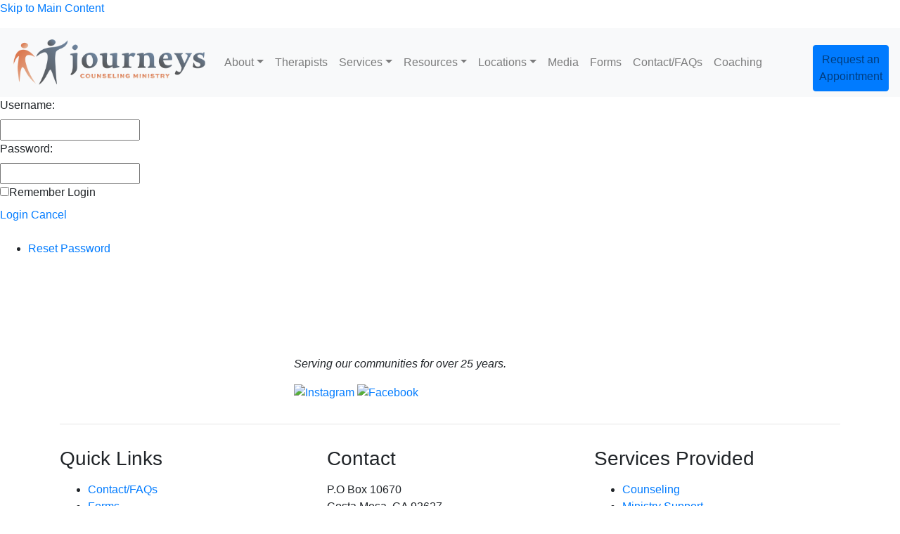

--- FILE ---
content_type: text/html; charset=utf-8
request_url: https://journeyscounseling.com/Login?returnurl=%2fplay%2fdesign-system%2ftherapist%2fname%2fcurtis-mcmaster
body_size: 9665
content:
<!doctype html>
<html  lang="en-US" class="no-js" itemscope="itemscope" itemtype="http://schema.org/WebPage">
<head id="Head">     
          <!-- Google Tag Manager -->
          <script>(function(w,d,s,l,i){w[l]=w[l]||[];w[l].push({'gtm.start':
          new Date().getTime(),event:'gtm.js'});var f=d.getElementsByTagName(s)[0],
          j=d.createElement(s),dl=l!='dataLayer'?'&l='+l:'';j.async=true;j.src=
          'https://www.googletagmanager.com/gtm.js?id='+i+dl;f.parentNode.insertBefore(j,f);
          })(window,document,'script','dataLayer','GTM-MBQNVZ8');</script>
          <!-- End Google Tag Manager -->
        <meta content="text/html; charset=UTF-8" http-equiv="Content-Type" />

<script type="application/ld+json">
{
  "@context": "https://schema.org",
  "@type": "LocalBusiness",
  "name": "Journeys Counseling Ministry",
  "image": "https://journeyscounseling.com/portals/_default/skins/v5-journeys/img/journeys-counseling-ministry.png",
  "url": "https://journeyscounseling.com/",
  "telephone": "714.957.1973",
  "priceRange": "$",
  "address": {
    "@type": "PostalAddress",
    "streetAddress": "P.O Box 10670",
    "addressLocality": "Costa Mesa",
    "addressRegion": "CA",
    "postalCode": "92627",
    "addressCountry": "US"
  },
  "geo": {
    "@type": "GeoCoordinates",
    "latitude": 33.6638439,
    "longitude": -117.9047429
  }  
}
</script>


<style>

.title h1, .title h2 {font-size: 2.5rem;}

.subtitle h1, .subtitle h2, .subtitle h3 {font-size: 1.5rem; font-style: italic; margin-bottom: 20px;}

section.header {display: block !important;}

.inline-list ul {text-align: left; margin-bottom: 30px; -webkit-column-count: 4; -moz-column-count: 4; column-count: 4;}

.inline-list ul li {margin-right: 5px; padding-right: 5px; margin-bottom: 0 !important; padding-bottom: 10px; -webkit-column-break-inside: avoid; page-break-inside: avoid; break-inside: avoid-column;}

@media screen and (max-width: 991px) {
.inline-list ul { -webkit-column-count: 3; -moz-column-count: 3; column-count: 3;}
}

@media screen and (max-width: 767px) {
.inline-list ul { -webkit-column-count: 2; -moz-column-count: 2; column-count: 2;}
}

@media screen and (max-width: 550px) {
.inline-list ul { -webkit-column-count: 1; -moz-column-count: 1; column-count: 1;}
}

</style><title>
	User Log In
</title><meta charset="UTF-8" /><meta id="MetaDescription" name="description" content="Journeys Counseling provides professional Christian counseling, psychotherapy, life coaching, spiritual direction, and ministry support from a Christian worldview." /><meta id="MetaKeywords" name="keywords" content="Christian Counseling
Christian therapist
Counseling
Psychologist
Therapist
marriage therapist
family therapist
Family Counseling
Premarital Counseling
Marriage Counseling
Relationship Counseling
Cognitive Behavior Therapy
EMDR
Play Therapy
psychotherapist
childrens counseling
affordable counseling
professional counseling" /><meta name="Distribution" content="GLOBAL" /><meta id="MetaRobots" name="robots" content="NOINDEX, NOFOLLOW" /><meta name="REVISIT-AFTER" content="1 DAYS" /><meta name="RATING" content="GENERAL" /><meta name="viewport" content="width=device-width, initial-scale=1.0, minimum-scale=1.0, maximum-scale=2.0" /><link href="/Resources/Shared/stylesheets/dnndefault/7.0.0/default.css?cdv=110" type="text/css" rel="stylesheet"/><link href="/DesktopModules/Admin/Authentication/module.css?cdv=110" type="text/css" rel="stylesheet"/><link href="/Portals/_default/containers/v5-journeys/invisible.css?cdv=110" type="text/css" rel="stylesheet"/><link href="/Portals/0/portal.css?cdv=110" type="text/css" rel="stylesheet"/><link href="https://stackpath.bootstrapcdn.com/font-awesome/4.7.0/css/font-awesome.min.css?cdv=110" type="text/css" rel="stylesheet"/><link href="https://use.typekit.net/amh5lxd.css?cdv=110" type="text/css" rel="stylesheet"/><link href="https://cdn.jsdelivr.net/npm/slick-carousel@1.8.1/slick/slick.css?cdv=110" type="text/css" rel="stylesheet"/><link href="/Portals/_default/skins/v5-journeys/third-party/fontawesome-free-5.14.0-web/css/all.css?cdv=110" type="text/css" rel="stylesheet"/><link href="https://stackpath.bootstrapcdn.com/bootstrap/4.5.2/css/bootstrap.min.css?cdv=110" type="text/css" rel="stylesheet"/><link href="/Portals/_default/skins/v5-journeys/css/main.css?cdv=110" type="text/css" rel="stylesheet"/><link href="/Portals/0/home.css?cdv=110" type="text/css" rel="stylesheet"/><script src="/Resources/libraries/jQuery/03_05_01/jquery.js?cdv=110" type="text/javascript"></script><script src="/Resources/libraries/jQuery-UI/01_13_02/jquery-ui.min.js?cdv=110" type="text/javascript"></script></head>
<body id="Body">     
					<!-- Google Tag Manager (noscript) --> 
					<noscript><iframe src="https://www.googletagmanager.com/ns.html?id=GTM-MBQNVZ8"
					height="0" width="0" style="display:none;visibility:hidden"></iframe></noscript>
					<!-- End Google Tag Manager (noscript) -->
				

    <form method="post" action="/Login?returnurl=%2fplay%2fdesign-system%2ftherapist%2fname%2fcurtis-mcmaster" id="Form" enctype="multipart/form-data">
<div class="aspNetHidden">
<input type="hidden" name="__EVENTTARGET" id="__EVENTTARGET" value="" />
<input type="hidden" name="__EVENTARGUMENT" id="__EVENTARGUMENT" value="" />
<input type="hidden" name="__VIEWSTATE" id="__VIEWSTATE" value="yXWuNurZWZ/ufpwQM5zb0PZO9Gt4kUrh2gyjmCS7pAr2LRFqsppkKGnhsTTxwzxCtJulNKnUILv33X23Ncw9lOGn1rNlHUbp+QtwlEbMzmUWYspKpxuF5XsPnQpnJX365JuE2R2UG8uX+xNBTvM2oWRz2rxVC4gxNFbkop33Axpntn82x+8NNnvut+DyN9A7PpxbnDsES4nV/7C9Uxl84ot/aTELqJmEogD+opToTGe8lWwuh7XRoAY+3rkTWHW5AbYwyDTA5QRaMLQi8HiZ0U3/6w88Qqyo632EMkTRwJ4gOrTkEGwGrqsQnUtSnBnEB+9+MeR0i6J+7c4NwHuwb/3x35PiQTtVPgl5Vl37LETEnjiZH2O/hMEzl6FdiUVjfbG0NW1cz4/mkerq4DHm/EUEtMis8hL/em/lUvOz1Gylmbbo1eWhSV0mL2+MrgKFMX5zhLZS5qoN7O9Oh6/87vVcBGfrbBx2zqe1/4o3nMFYX12hy+JHX4fxqWBqE5NZ0XlK4QoxwLCHfCRL68/5z8oXnlWmJyQjeILzD4G2x+o2bOI01aVvobyu7ng80j+JsttM7XR265z3O+0sZpQV+IXMeROy+RPJSFCd32Cry3/r6pZLJK2ERtqRdasu8q1t6yDqUliBCJVeWbShP6Qva0xDNAFD4rYnC7oO0bl/LR7zrFi7RMLlxAC3AYSeKy3n02/WR2/HULBq9Po8VZLdc8wDg7js7PcHn/hwbsDgod8hQ4KCKNj6t6W+f6J8lk7aFq5z8TzzVUyLzzZiROehoEca0OUBkAkDNZofHs+JK07+DgV6bv4wSYv5JLJ4S6EZwHJQxahWtTe/QEq/W+UffUt453+YsXmcxdSZul6AQ4Eefmrh2avjA57Ve/rq/OpmZr5/drChSMj2s6FD/Kj0WqPflCtjDbE60r3qb9lOvO0MKCoik6dKlkQg7c/ZAg3wGkIKf5H0XZhhDJ2JL6t5KNTTmqXFM+WHlB0g6J+s8yGRVOZZzWP78CcbkhV7jz07wRST8Day3D3rXFpbyvBezQ5fiERaAjFGLdYxyGemt8yhEnfpYAqGmRoH/xy/mDlCGnXk2HVW5XSJOPoma6//McqB/8Mj9MrPKnyfQytrerXxEFpxyCUVA0nqgMBmoPFJPIgFeltyoc53LkfJ2HyvzUKYWdcx/1TORli80w9NMd/iUH7x+p5F4hsEsoyExULPRg0rSdAagrxdIlgblQKJmusPA15EZ2XPOnZWXHrbSvVEyaTTWGUdOu22AoZtvgzLVVK3z6dtCe7q0C9htncRpRbBLg9tT2GzFwcTzI3Od2jy2vS46QaiWogmezlYLgDVMomYPeeoFRZWtnFesDY0UpDVgR0ToPkKDlQ5ng==" />
</div>

<script type="text/javascript">
//<![CDATA[
var theForm = document.forms['Form'];
if (!theForm) {
    theForm = document.Form;
}
function __doPostBack(eventTarget, eventArgument) {
    if (!theForm.onsubmit || (theForm.onsubmit() != false)) {
        theForm.__EVENTTARGET.value = eventTarget;
        theForm.__EVENTARGUMENT.value = eventArgument;
        theForm.submit();
    }
}
//]]>
</script>


<script src="/WebResource.axd?d=pynGkmcFUV1nOFOhE19WItJ9P52ex5CsqLEWduCdgaHgKr4ykNWL2QRnQxw1&amp;t=638901382312636832" type="text/javascript"></script>


<script src="/ScriptResource.axd?d=NJmAwtEo3Iq6_Y2dZxHwm-Zzfx1HpCuBcBX5-ie32VAUrvcTYRdhoZWYwmkIpD0GCwqZswRuCaC_xgFx50C14lzxgc6SjLXDeRcwI7U3XXomaRWgazG2hpoXvBUdTg9qhXrZDQ2&amp;t=345ad968" type="text/javascript"></script>
<script src="/ScriptResource.axd?d=dwY9oWetJoJaXjWQqgr5hxUe257Qx6K-N1HZiZMR3npqGcLG3GyqnrifOOS_GE6MmEeXM1vg89ZbZNZkPaGMD3H2Q9PeQWDNhN7F9hPvyjBcsBbMF3h_KDJnmiYDQljCBSLhPAT-R-ijkyBu0&amp;t=345ad968" type="text/javascript"></script>
<div class="aspNetHidden">

	<input type="hidden" name="__VIEWSTATEGENERATOR" id="__VIEWSTATEGENERATOR" value="CA0B0334" />
	<input type="hidden" name="__VIEWSTATEENCRYPTED" id="__VIEWSTATEENCRYPTED" value="" />
	<input type="hidden" name="__EVENTVALIDATION" id="__EVENTVALIDATION" value="g12GxnmfRfeJkRvPwHrxlGaQBqCI6CmswTx41+LzHXPpufJbEiNPfbUECu5dZFALgffKLs5C35Q7Y7T0BLDjOQGqhqT6O0AXWSZ/2rU4lXS3RiX72sb2oi5TyzUkpdkZB/DB3wOxp+9s0F2LLw3sKCU5oCwvCUmbOfaProgB3Bnun53ks3PRgcR2zMqlH1PP/cYUjw==" />
</div><script src="/js/dnn.js?cdv=110" type="text/javascript"></script><script src="/js/dnn.modalpopup.js?cdv=110" type="text/javascript"></script><script src="/Resources/Shared/Scripts/jquery/jquery.hoverIntent.min.js?cdv=110" type="text/javascript"></script><script src="/js/dnncore.js?cdv=110" type="text/javascript"></script><script src="/Resources/Shared/Scripts/dnn.jquery.js?cdv=110" type="text/javascript"></script>
<script type="text/javascript">
//<![CDATA[
Sys.WebForms.PageRequestManager._initialize('ScriptManager', 'Form', [], [], [], 90, '');
//]]>
</script>

        
        
        <!--40Fingers Stylehelper Conditions Return False -->
<!--40Fingers Stylehelper Conditions Return False -->
<!--40Fingers Stylehelper Conditions Return False -->
<!--40Fingers Stylehelper Conditions Return False -->
<!--40Fingers Stylehelper Conditions Return True-->
<!--40Fingers Stylehelper Conditions Return True-->
<!--40Fingers Stylehelper Conditions Return True-->

<!--CDF(Css|https://stackpath.bootstrapcdn.com/font-awesome/4.7.0/css/font-awesome.min.css?cdv=110|DnnPageHeaderProvider|100)-->
<!--CDF(Css|https://use.typekit.net/amh5lxd.css?cdv=110|DnnPageHeaderProvider|100)-->
<!--CDF(Css|https://cdn.jsdelivr.net/npm/slick-carousel@1.8.1/slick/slick.css?cdv=110|DnnPageHeaderProvider|100)-->
<!--CDF(Css|/Portals/_default/skins/v5-journeys/third-party/fontawesome-free-5.14.0-web/css/all.css?cdv=110|DnnPageHeaderProvider|100)-->
<!--CDF(Css|https://stackpath.bootstrapcdn.com/bootstrap/4.5.2/css/bootstrap.min.css?cdv=110|DnnPageHeaderProvider|100)-->
<!--CDF(Css|/Portals/_default/skins/v5-journeys/css/main.css?cdv=110|DnnPageHeaderProvider|100)-->

<!--CDF(Javascript|https://cdn.jsdelivr.net/npm/popper.js@1.16.1/dist/umd/popper.min.js?cdv=110|DnnFormBottomProvider|104)-->
<!--CDF(Javascript|https://stackpath.bootstrapcdn.com/bootstrap/4.5.2/js/bootstrap.min.js?cdv=110|DnnFormBottomProvider|106)-->
<!--CDF(Javascript|https://cdn.jsdelivr.net/npm/slick-carousel@1.8.1/slick/slick.min.js?cdv=110|DnnFormBottomProvider|108)-->
<!--CDF(Javascript|/Portals/_default/skins/v5-journeys/js/smooth-scroll.js?cdv=110|DnnFormBottomProvider|110)-->
<!--CDF(Javascript|/Portals/_default/skins/v5-journeys/js/main.js?cdv=110|DnnFormBottomProvider|112)-->

<!--[if lt IE 8]>
	<p class="browsehappy">You are using an <strong>outdated</strong> browser. Please <a href="http://browsehappy.com/">upgrade your browser</a> to improve your experience.</p>
<![endif]-->


<p class="skip-to-content"><a href="#ContentPane">Skip to Main Content</a></p>
<nav class="navbar navbar-expand-lg navbar-light bg-light sticky-top">
<a class="navbar-brand" href="/" title="Journeys Counseling Minstry"><img src="/portals/_default/skins/v5-journeys/img/journeys-counseling-ministry.png" class="w-100" alt="Journeys Counseling Ministry"></a>
<button type="button" class="navbar-toggler collapsed" type="button" data-toggle="collapse" data-target="#GlobalNavigation" aria-controls="GlobalNavigation" aria-expanded="false" aria-label="Toggle navigation" title="Menu">
<div class="animated-icon"><span></span><span></span><span></span></div>
</button>


  <div class="collapse navbar-collapse" id="GlobalNavigation">
    <ul class="navbar-nav ml-0 mr-auto">
      <li class="nav-item dropdown">
        <a class="nav-link dropdown-toggle" href="#" id="navbarAbout" role="button" data-toggle="dropdown" aria-haspopup="true" aria-expanded="false">About</a>
        <div class="dropdown-menu" aria-labelledby="navbarAbout">
          <a class="dropdown-item" href="/about">About Journeys</a>
          <a class="dropdown-item" href="/about/christian-counseling">Christian Counseling</a>
		  <a class="dropdown-item" href="/board-of-directors">Board of Directors</a>
        </div>
      </li>
      <li class="nav-item"><a class="nav-link" href="/therapists">Therapists</a></li>
      <li class="nav-item dropdown">
        <a class="nav-link dropdown-toggle" href="#" id="navbarServices" role="button" data-toggle="dropdown" aria-haspopup="true" aria-expanded="false">Services</a>
        <div class="dropdown-menu" aria-labelledby="navbarServices">
          <a class="dropdown-item landing" href="/services" title="Journeys Counseling Services">Overview</a>
          <a class="dropdown-item" href="/services/counseling">Counseling</a>
 		  <a class="dropdown-item" href="/services/therapy">Therapy</a>
 		  <a class="dropdown-item" href="/services/testing">Testing</a>
        </div>
      </li>
      <li class="nav-item dropdown">
        <a class="nav-link dropdown-toggle" href="#" id="navbarResources" role="button" data-toggle="dropdown" aria-haspopup="true" aria-expanded="false">Resources</a>
        <div class="dropdown-menu" aria-labelledby="navbarResources">
		
          <a class="dropdown-item internal" href="/your-first-appointment">Your First Appointment</a>
		    <a class="dropdown-item internal" href="/budgeting-for-therapy">Budgeting for Therapy</a>
        </div>
      </li>
      <li class="nav-item dropdown">
        <a class="nav-link dropdown-toggle" href="#" id="navbarLocations" role="button" data-toggle="dropdown" aria-haspopup="true" aria-expanded="false">Locations</a>
        <div class="dropdown-menu" aria-labelledby="navbarLocations">
	
		  <a class="dropdown-item" href="/locations" title="Orange County, California Locations">Overview</a>
          	<h1 class="dropdown-header"><strong><em>California</em></strong></h1>

		  <a class="dropdown-item" href="/locations/costa-mesa">Costa Mesa</a>
		  <a class="dropdown-item" href="/locations/mission-viejo">Mission Viejo</a>
		  <a class="dropdown-item" href="/locations/oceanside-carlsbad">Oceanside/Carlsbad</a>
		  <a class="dropdown-item" href="/locations/journeys-at-vanguard">Santa Ana</a>
          <a class="dropdown-item" href="/locations/south-bay">South Bay</a>
			<h1 class="dropdown-header"><strong><em>Texas</em></strong></h1>
		  <a class="dropdown-item" href="/locations/north-dallas">North Dallas</a>
        </div>
      </li>
	  <li class="nav-item"><a class="nav-link" href="/media">Media</a></li>
	  <!--<li class="nav-item"><a class="nav-link" href="/#upcoming-events">Events</a></li>-->
	  <li class="nav-item"><a class="nav-link" href="/forms">Forms</a></li>
      <li class="nav-item"><a class="nav-link" href="/contact">Contact/FAQs</a></li>
	  <li class="nav-item vlc center"><a class="nav-link vlc" href="https://vibrantlivingcoaching.com" rel="noopener" target="_blank">Coaching</li>
</ul>
    <ul class="navbar-nav ml-auto">
    	<li class="nav-item"><a class="nav-link btn btn-primary" href="/request-an-appointment">Request an Appointment</a></li>
    </ul>
  </div>
</nav>

<div id="main">
    <div id="dnn_ContentPane" role="main" itemscope="itemscope" itemprop="mainContentOfPage" class="ContentPane"><div class="DnnModule DnnModule- DnnModule--1 DnnModule-Admin"><div id="dnn_ctr_ContentPane"><div id="dnn_ctr_ModuleContent" class="DNNModuleContent ModC">
	
<div class="dnnForm dnnLogin dnnClear">
    <div id="dnn_ctr_Login_pnlLogin">
		
        <div class="loginContent">
            
            <div id="dnn_ctr_Login_pnlLoginContainer" class="LoginPanel">
			<div id="dnn_ctr_Login_DNN">
<div class="dnnForm dnnLoginService dnnClear">
    <div class="dnnFormItem">
		<div class="dnnLabel">
			<label for="dnn_ctr_Login_Login_DNN_txtUsername" id="dnn_ctr_Login_Login_DNN_plUsername" class="dnnFormLabel">Username:</label>
		</div>        
        <input name="dnn$ctr$Login$Login_DNN$txtUsername" type="text" id="dnn_ctr_Login_Login_DNN_txtUsername" AUTOCOMPLETE="off" />
    </div>
    <div class="dnnFormItem">
		<div class="dnnLabel">
			<label for="dnn_ctr_Login_Login_DNN_txtPassword" id="dnn_ctr_Login_Login_DNN_plPassword" class="dnnFormLabel">Password:</label>
		</div>
        <input name="dnn$ctr$Login$Login_DNN$txtPassword" type="password" id="dnn_ctr_Login_Login_DNN_txtPassword" AUTOCOMPLETE="off" />
    </div>
    
    
    	<div class="dnnFormItem">
		<span id="dnn_ctr_Login_Login_DNN_lblLoginRememberMe" class="dnnFormLabel"></span>
		<span class="dnnLoginRememberMe"><input id="dnn_ctr_Login_Login_DNN_chkCookie" type="checkbox" name="dnn$ctr$Login$Login_DNN$chkCookie" /><label for="dnn_ctr_Login_Login_DNN_chkCookie">Remember Login</label></span>
	</div>
    <div class="dnnFormItem">
        <span id="dnn_ctr_Login_Login_DNN_lblLogin" class="dnnFormLabel"></span>
        <a id="dnn_ctr_Login_Login_DNN_cmdLogin" title="Login" class="dnnPrimaryAction" href="javascript:__doPostBack(&#39;dnn$ctr$Login$Login_DNN$cmdLogin&#39;,&#39;&#39;)">Login</a>
		<a id="dnn_ctr_Login_Login_DNN_cancelLink" class="dnnSecondaryAction" CausesValidation="false" href="/play/design-system/therapist/name/curtis-mcmaster">Cancel</a>        
    </div>
    <div class="dnnFormItem">
        <span class="dnnFormLabel">&nbsp;</span>
        <div class="dnnLoginActions">
            <ul class="dnnActions dnnClear">
                                
                <li id="dnn_ctr_Login_Login_DNN_liPassword"><a id="dnn_ctr_Login_Login_DNN_passwordLink" class="dnnSecondaryAction" onclick="return dnnModal.show(&#39;https://journeyscounseling.com/home/ctl/SendPassword?returnurl=https://journeyscounseling.com/&amp;popUp=true&#39;,/*showReturn*/true,300,650,true,&#39;&#39;)" href="https://journeyscounseling.com/home/ctl/SendPassword?returnurl=https://journeyscounseling.com/">Reset Password</a></li>
            </ul>
        </div>
    </div>
</div>

    <script type="text/javascript">
        /*globals jQuery, window, Sys */
        (function ($, Sys) {
            const disabledActionClass = "dnnDisabledAction";
            const actionLinks = $('a[id^="dnn_ctr_Login_Login_DNN"]');
            function isActionDisabled($el) {
                return $el && $el.hasClass(disabledActionClass);
            }
            function disableAction($el) {
                if ($el == null || $el.hasClass(disabledActionClass)) {
                    return;
                }
                $el.addClass(disabledActionClass);
            }
            function enableAction($el) {
                if ($el == null) {
                    return;
                }
                $el.removeClass(disabledActionClass);
            }
            function setUpLogin() {                
                $.each(actionLinks || [], function (index, action) {
                    var $action = $(action);
                    $action.click(function () {
                        var $el = $(this);
                        if (isActionDisabled($el)) {
                            return false;
                        }
                        disableAction($el);
                    });
                });
            }
		
            $(document).ready(function () {
                $(document).on('keydown', '.dnnLoginService', function (e) {
                    if ($(e.target).is('input:text,input:password') && e.keyCode === 13) {
                        var $loginButton = $('#dnn_ctr_Login_Login_DNN_cmdLogin');
                        if (isActionDisabled($loginButton)) {
                            return false;
                        }
                        disableAction($loginButton);
                        window.setTimeout(function () { eval($loginButton.attr('href')); }, 100);
                        e.preventDefault();
                        return false;
                    }
                });

                setUpLogin();
                Sys.WebForms.PageRequestManager.getInstance().add_endRequest(function () {
                    $.each(actionLinks || [], function (index, item) {
                        enableAction($(item));
                    });
                    setUpLogin();
                });
            });
        }(jQuery, window.Sys));
    </script>

</div>
		</div>
            <div class="dnnSocialRegistration">
                <div id="socialControls">
                    <ul class="buttonList">
                        
                    </ul>
                </div>
            </div>
        </div>
    
	</div>
    
    
    
    
    
</div>
</div></div>
</div></div>

	<footer>
	<div class="primary-overlay">
	<div class="container center">
		<div class="row justify-content-center">
			<div class="col-lg-5 my-3">
				<a href="/" class="logo">
					<img class="mb-2" src="/portals/_default/skins/v5-journeys/img/journeys-counseling-ministry-white.png" alt="Journeys Counseling Ministry">
				</a>
				<p class="center"><em>Serving our communities for over 25 years.</em></p>
				<div class="social-media-wrapper">
                    			<a href="https://www.instagram.com/journeyscounselingministry/" class="social-media-link instagram" target="_blank"><img class="social-media-icon" src="/Portals/_default/Skins/v5-Journeys/img/instagram-solid-white.svg" alt="Instagram"></a>
    					<a href="https://www.facebook.com/profile.php?id=100063660545510" class="social-media-link facebook" target="_blank"><img class="social-media-icon" src="/Portals/_default/Skins/v5-Journeys/img/facebook-solid-white.svg" alt="Facebook"></a>
                		</div>
			</div>
		</div>
		<hr>
		<div class="row">
		
			<div class="col-lg-4 my-3 order-lg-2">
				<h3 class="mb-3">Contact</h3>
				<address>P.O Box 10670<br>
				Costa Mesa, CA 92627</address>
				<p>Office - 714.957.1973<br>
				Fax - 714.957.1922<br>
				<a href="mailto:info@journeyscounseling.com">info@journeyscounseling.com</a></p>
			</div>
		
			

			<div class="col-lg-4 my-3 order-lg-3">
				<h3 class="mb-3">Services Provided</h3>
				<ul class="unstyled">
					<li><a href="/services/counseling">Counseling</a></li>
					<li><a href="https://vibrantlivingcoaching.com" rel="noopener" target="_blank">Ministry Support</a></li>
					<li><a href="https://vibrantlivingcoaching.com" rel="noopener" target="_blank">Speaking & Training</a></li>
					<li><a href="/services/testing">Testing</a></li>
					<li><a href="/services/therapy">Therapy</a></li>
					<li><a href="https://vibrantlivingcoaching.com" rel="noopener" target="_blank">Vibrant Living Coaching</a></li>
				</ul>
			</div>
			
			<div class="col-lg-4 my-3 order-lg-1">
				<h3 class="mb-3">Quick Links</h3>
				<ul class="unstyled">
					<li><a href="/contact">Contact/FAQs</a></li>
					<li><a href="/forms">Forms</a></li>
					<li><a href="/locations">Locations</a></li>
					<li><a href="/therapists">Meet our Counselors</a></li>
					<li><a href="/media">Media</a></li>
					<li><a href="/your-first-appointment">Your First Appointment</a></li>
					<li><a class="btn btn-primary mt-3" href="/request-an-appointment">Request an Appointment</a></li>
				</ul>
			</div>
			
		</div>
		<hr class="mb-4">
		<p><a href="/privacy-policy">Privacy Policy</a> | <a href="/terms-of-use">Terms of Use</a></p>
		<p>Registered 501(c)(3). EIN: 33-0692806</p>

	</div>
	</div>
	</footer>

</div>

<!-- Fix first menu -->
<script type="text/javascript">
    $(".dnnActionMenu:first").addClass("first");
</script>

<!-- Navbar Toggler -->

<script type="text/javascript">
$(document).ready(function () {

  $('.navbar-toggler').on('click', function () {

    $('.animated-icon').toggleClass('open');
	});
});
</script>

<script type="text/javascript">
(function (d, t) {
var pp = d.createElement(t), s = d.getElementsByTagName(t)[0];
pp.src = '//app.pageproofer.com/embed/bcb7f467-6b06-516e-b373-68c7b3d62836';
pp.type = 'text/javascript';
pp.async = true;
s.parentNode.insertBefore(pp, s);
})(document, 'script');
</script>
													


        <input name="ScrollTop" type="hidden" id="ScrollTop" />
        <input name="__dnnVariable" type="hidden" id="__dnnVariable" autocomplete="off" value="`{`__scdoff`:`1`}" />
        <script src="https://cdn.jsdelivr.net/npm/popper.js@1.16.1/dist/umd/popper.min.js?cdv=110" type="text/javascript"></script><script src="https://stackpath.bootstrapcdn.com/bootstrap/4.5.2/js/bootstrap.min.js?cdv=110" type="text/javascript"></script><script src="https://cdn.jsdelivr.net/npm/slick-carousel@1.8.1/slick/slick.min.js?cdv=110" type="text/javascript"></script><script src="/Portals/_default/skins/v5-journeys/js/smooth-scroll.js?cdv=110" type="text/javascript"></script><script src="/Portals/_default/skins/v5-journeys/js/main.js?cdv=110" type="text/javascript"></script>
    

<script type="text/javascript">
//<![CDATA[
__dnn_SetInitialFocus('dnn_ctr_Login_Login_DNN_txtUsername');//]]>
</script>
</form>
    <!--CDF(Javascript|/js/dnncore.js?cdv=110|DnnBodyProvider|100)--><!--CDF(Css|/Portals/0/home.css?cdv=110|DnnPageHeaderProvider|100)--><!--CDF(Javascript|/js/dnn.modalpopup.js?cdv=110|DnnBodyProvider|50)--><!--CDF(Css|/Resources/Shared/stylesheets/dnndefault/7.0.0/default.css?cdv=110|DnnPageHeaderProvider|5)--><!--CDF(Css|/Portals/_default/containers/v5-journeys/invisible.css?cdv=110|DnnPageHeaderProvider|30)--><!--CDF(Css|/DesktopModules/Admin/Authentication/module.css?cdv=110|DnnPageHeaderProvider|10)--><!--CDF(Css|/Portals/0/portal.css?cdv=110|DnnPageHeaderProvider|35)--><!--CDF(Javascript|/js/dnn.js?cdv=110|DnnBodyProvider|12)--><!--CDF(Javascript|/Resources/Shared/Scripts/jquery/jquery.hoverIntent.min.js?cdv=110|DnnBodyProvider|55)--><!--CDF(Javascript|/Resources/Shared/Scripts/jquery/jquery.hoverIntent.min.js?cdv=110|DnnBodyProvider|55)--><!--CDF(Javascript|/Resources/Shared/Scripts/dnn.jquery.js?cdv=110|DnnBodyProvider|100)--><!--CDF(Javascript|/Resources/libraries/jQuery-UI/01_13_02/jquery-ui.min.js?cdv=110|DnnPageHeaderProvider|10)--><!--CDF(Javascript|/Resources/libraries/jQuery/03_05_01/jquery.js?cdv=110|DnnPageHeaderProvider|5)-->
    
</body>
</html>
